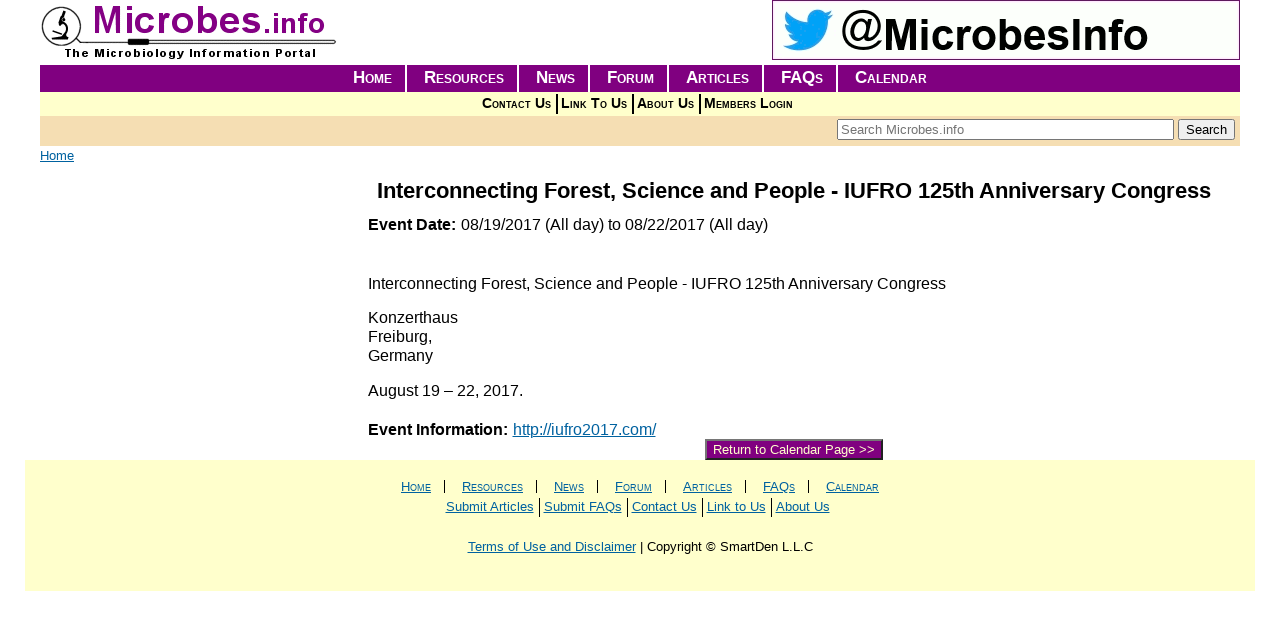

--- FILE ---
content_type: text/html; charset=utf-8
request_url: https://www.microbes.info/calendarevent/interconnecting-forest-science-and-people-iufro-125th-anniversary-congress
body_size: 5936
content:
<!DOCTYPE html>
<html xmlns="http://www.w3.org/1999/xhtml" xml:lang="en" version="XHTML+RDFa 1.0" dir="ltr"
  xmlns:content="http://purl.org/rss/1.0/modules/content/"
  xmlns:dc="http://purl.org/dc/terms/"
  xmlns:foaf="http://xmlns.com/foaf/0.1/"
  xmlns:og="http://ogp.me/ns#"
  xmlns:rdfs="http://www.w3.org/2000/01/rdf-schema#"
  xmlns:sioc="http://rdfs.org/sioc/ns#"
  xmlns:sioct="http://rdfs.org/sioc/types#"
  xmlns:skos="http://www.w3.org/2004/02/skos/core#"
  xmlns:xsd="http://www.w3.org/2001/XMLSchema#">

<head profile="http://www.w3.org/1999/xhtml/vocab">
  <meta http-equiv="Content-Type" content="text/html; charset=utf-8" />
<meta name="viewport" content="width=device-width, initial-scale=1.0" />
<link rel="shortcut icon" href="https://www.microbes.info/sites/default/files/microbes_fav.png" type="image/png" />
<meta name="description" content="Interconnecting Forest, Science and People - IUFRO 125th Anniversary Congress Konzerthaus Freiburg, Germany August 19 – 22, 2017." />
<meta name="abstract" content="Microbiology information resources and links on microorganisms, bacteria, microbes, viruses, bacteriology, microbiology and virology by microbes.info" />
<meta name="keywords" content="microbiology, microbes, bacteria, bacteriology, microbiologist, microbiologists, microorganism, microorganisms, virus, virology, microbial, culture, collection, collections, database, databases, ecology, genetics, engineering, history, images, methods, microscope, microscopy, morphology, nomenclature, physiology, taxonomy, food, agriculture, environmental, aeromicrobiology, aquatic, marine, fresh, water, salt, bioremediation, plant, soil, industrial, medical, animal, clinical, human, oral, prions, prion, public, health, bioterrorism, education, learning, academic, online, on, line, employment, careers, organizations, society, societies, companies, company, policy, policies, directories, directory, publications, journals, journal, publication, news, events, information, resources, sources, articles, article, faq, frequently, asked, questions, question, search, find, environment, nature, biosphere, biology, immunology, microbes.info, central, portal" />
<meta name="news_keywords" content="microbiology, microbes, bacteria, bacteriology, microbiologist, microbiologists, microorganism, microorganisms, virus, virology, microbial, culture, collection, collections, database, databases, ecology, genetics, engineering, history, images, methods, microscope, microscopy, morphology, nomenclature, physiology, taxonomy, food, agriculture, environmental, aeromicrobiology, aquatic, marine, fresh, water, salt, bioremediation, plant, soil, industrial, medical, animal, clinical, human, oral, prions, prion, public, health, bioterrorism, education, learning, academic, online, on, line, employment, careers, organizations, society, societies, companies, company, policy, policies, directories, directory, publications, journals, journal, publication, news, events, information, resources, sources, articles, article, faq, frequently, asked, questions, question, search, find, environment, nature, biosphere, biology, immunology, microbes.info, central, portal" />
<meta name="generator" content="Drupal 7 (http://drupal.org)" />
<link rel="canonical" href="https://www.microbes.info/calendarevent/interconnecting-forest-science-and-people-iufro-125th-anniversary-congress" />
<link rel="shortlink" href="https://www.microbes.info/node/220211" />
  <title>Interconnecting Forest, Science and People - IUFRO 125th Anniversary Congress | Microbiology Microbes Bacteria Information and Links - Microbes.info</title>
  <link type="text/css" rel="stylesheet" href="https://www.microbes.info/sites/default/files/css/css_kShW4RPmRstZ3SpIC-ZvVGNFVAi0WEMuCnI0ZkYIaFw.css" media="all" />
<link type="text/css" rel="stylesheet" href="https://www.microbes.info/sites/default/files/css/css_3UHhOSdoKAIdI0VurhFK9m-WCOAIcPqMU_YXpRRacxU.css" media="all" />
<link type="text/css" rel="stylesheet" href="https://www.microbes.info/sites/default/files/css/css_ajEQh9LzSN1ejtyczBdk2P0tBGE7A4dIk7XyVK5yqKw.css" media="all" />
<link type="text/css" rel="stylesheet" href="https://www.microbes.info/sites/default/files/css/css_pM0hT9MMIWLQADhinQ6QfiQm4sANYox8k3xdGea-xlE.css" media="all" />
<link type="text/css" rel="stylesheet" href="https://www.microbes.info/sites/default/files/css/css_AbpHGcgLb-kRsJGnwFEktk7uzpZOCcBY74-YBdrKVGs.css" media="print" />
  <script type="text/javascript" src="https://www.microbes.info/sites/default/files/js/js_dYOGV15VEcvR5zyP3UKzyEH3a6wcYkaWkQCEZ8Wpd8c.js"></script>
<script type="text/javascript" src="https://netdna.bootstrapcdn.com/bootstrap/3.1.1/js/bootstrap.min.js"></script>
<script type="text/javascript" src="https://www.microbes.info/sites/default/files/js/js__7Mjvj_fIAGoauK0xklylKBUIHrCcijyT8yucEi2E0o.js"></script>
<script type="text/javascript" src="https://www.microbes.info/sites/default/files/js/js_KCVKODHLWJw85LNm99_HwItvCJFDdR5SRpT1FVN3mwE.js"></script>
<script type="text/javascript" src="https://www.microbes.info/sites/default/files/js/js_-vS0Rgmo4RsrtYYBtOv2Ol798e5WKXdeZYgqiLP1a8c.js"></script>
<script type="text/javascript">
<!--//--><![CDATA[//><!--
(function(i,s,o,g,r,a,m){i["GoogleAnalyticsObject"]=r;i[r]=i[r]||function(){(i[r].q=i[r].q||[]).push(arguments)},i[r].l=1*new Date();a=s.createElement(o),m=s.getElementsByTagName(o)[0];a.async=1;a.src=g;m.parentNode.insertBefore(a,m)})(window,document,"script","https://www.google-analytics.com/analytics.js","ga");ga("create", "UA-48505356-1", {"cookieDomain":"auto"});ga("send", "pageview");
//--><!]]>
</script>
<script type="text/javascript" src="https://www.microbes.info/sites/default/files/js/js_QGarHY7n9HYSMqUBabhFcvK_qniD6wy0uB9P5VlYyKM.js"></script>
<script type="text/javascript" src="https://www.microbes.info/sites/default/files/js/js_15NmZmivQ2I6Ur9fS3ZIeAVaHz68aiPwAiUfvR0_E80.js"></script>
<script type="text/javascript" src="https://www.microbes.info/sites/default/files/js/js_AUuuNJwZH0hNueaBxnds38CtijUJAO_gRPRbWUyp3ew.js"></script>
<script type="text/javascript">
<!--//--><![CDATA[//><!--
jQuery.extend(Drupal.settings, {"basePath":"\/","pathPrefix":"","ajaxPageState":{"theme":"microbes_radix","theme_token":"5eZVjJhVnTl74arrwh28xNacqrprmIi1Sin0All3pU4","jquery_version":"1.8","js":{"sites\/all\/modules\/jquery_update\/replace\/jquery\/1.8\/jquery.min.js":1,"misc\/jquery-extend-3.4.0.js":1,"misc\/jquery.once.js":1,"misc\/drupal.js":1,"https:\/\/netdna.bootstrapcdn.com\/bootstrap\/3.1.1\/js\/bootstrap.min.js":1,"sites\/all\/modules\/jquery_update\/replace\/ui\/external\/jquery.cookie.js":1,"sites\/all\/modules\/jquery_update\/replace\/jquery.form\/4\/jquery.form.min.js":1,"misc\/ajax.js":1,"sites\/all\/modules\/jquery_update\/js\/jquery_update.js":1,"sites\/all\/modules\/admin_menu\/admin_devel\/admin_devel.js":1,"sites\/all\/modules\/google_cse\/google_cse.js":1,"sites\/all\/modules\/simpleads\/simpleads.js":1,"sites\/all\/libraries\/colorbox\/jquery.colorbox-min.js":1,"sites\/all\/modules\/colorbox\/js\/colorbox.js":1,"sites\/all\/modules\/colorbox\/styles\/default\/colorbox_style.js":1,"sites\/all\/modules\/views\/js\/base.js":1,"misc\/progress.js":1,"sites\/all\/modules\/views\/js\/ajax_view.js":1,"sites\/all\/modules\/google_analytics\/googleanalytics.js":1,"0":1,"sites\/all\/modules\/fancy_login\/js\/fancy_login.js":1,"sites\/all\/themes\/radix\/assets\/js\/radix.script.js":1,"sites\/all\/themes\/microbes_radix\/assets\/javascripts\/script.js":1,"sites\/all\/themes\/radix\/assets\/js\/radix.progress.js":1},"css":{"modules\/system\/system.base.css":1,"modules\/system\/system.messages.css":1,"modules\/system\/system.theme.css":1,"sites\/all\/modules\/opengraph_filter\/theme\/opengraph-filter.css":1,"modules\/aggregator\/aggregator.css":1,"sites\/all\/modules\/calendar\/css\/calendar_multiday.css":1,"modules\/comment\/comment.css":1,"sites\/all\/modules\/date\/date_api\/date.css":1,"sites\/all\/modules\/date\/date_popup\/themes\/datepicker.1.7.css":1,"sites\/all\/modules\/date\/date_repeat_field\/date_repeat_field.css":1,"modules\/field\/theme\/field.css":1,"sites\/all\/modules\/google_cse\/google_cse.css":1,"sites\/all\/modules\/logintoboggan\/logintoboggan.css":1,"modules\/node\/node.css":1,"sites\/all\/modules\/radix_layouts\/radix_layouts.css":1,"modules\/search\/search.css":1,"sites\/all\/modules\/simpleads\/simpleads.css":1,"modules\/user\/user.css":1,"modules\/forum\/forum.css":1,"sites\/all\/modules\/views\/css\/views.css":1,"sites\/all\/modules\/ckeditor\/css\/ckeditor.css":1,"sites\/all\/modules\/colorbox\/styles\/default\/colorbox_style.css":1,"sites\/all\/modules\/ctools\/css\/ctools.css":1,"sites\/all\/modules\/panels\/css\/panels.css":1,"sites\/all\/modules\/fancy_login\/css\/fancy_login.css":1,"sites\/all\/themes\/microbes_radix\/assets\/stylesheets\/screen.css":1,"sites\/all\/themes\/microbes_radix\/assets\/stylesheets\/print.css":1}},"colorbox":{"opacity":"0.85","current":"{current} of {total}","previous":"\u00ab Prev","next":"Next \u00bb","close":"Close","maxWidth":"98%","maxHeight":"98%","fixed":true,"mobiledetect":true,"mobiledevicewidth":"480px"},"googleCSE":{"cx":"014270271780244405963:ed-stwaihf0","language":"","resultsWidth":600,"domain":"www.google.com","showWaterMark":true},"simpleads":{"url":{"ckeditor":"\/simpleads\/dashboard\/ckeditor"},"modulepath":"sites\/all\/modules\/simpleads"},"urlIsAjaxTrusted":{"\/calendarevent\/interconnecting-forest-science-and-people-iufro-125th-anniversary-congress":true,"\/views\/ajax":true,"\/system\/ajax":true,"\/calendarevent\/interconnecting-forest-science-and-people-iufro-125th-anniversary-congress?destination=node\/220211":true},"views":{"ajax_path":"\/views\/ajax","ajaxViews":{"views_dom_id:d2ae42c5a22a7bcf3937e065be6f456b":{"view_name":"events_calendar","view_display_id":"events_upcoming_full_pane","view_args":"","view_path":"node\/220211","view_base_path":"microbe-calendar\/month","view_dom_id":"d2ae42c5a22a7bcf3937e065be6f456b","pager_element":0}}},"googleanalytics":{"trackOutbound":1,"trackMailto":1,"trackDownload":1,"trackDownloadExtensions":"7z|aac|arc|arj|asf|asx|avi|bin|csv|doc(x|m)?|dot(x|m)?|exe|flv|gif|gz|gzip|hqx|jar|jpe?g|js|mp(2|3|4|e?g)|mov(ie)?|msi|msp|pdf|phps|png|ppt(x|m)?|pot(x|m)?|pps(x|m)?|ppam|sld(x|m)?|thmx|qtm?|ra(m|r)?|sea|sit|tar|tgz|torrent|txt|wav|wma|wmv|wpd|xls(x|m|b)?|xlt(x|m)|xlam|xml|z|zip","trackColorbox":1},"ajax":{"edit-submit-1768928047":{"wrapper":"fancy_login_user_login_block_wrapper","callback":"fancy_login_user_login_block_ajax_callback","event":"mousedown","keypress":true,"prevent":"click","url":"\/system\/ajax","submit":{"_triggering_element_name":"op","_triggering_element_value":"Log in"}}},"fancyLogin":{"screenFadeColor":"white","screenFadeZIndex":"10","loginBoxBackgroundColor":"white","loginBoxTextColor":"black","loginBoxBorderColor":"black","loginBoxBorderWidth":"3px","loginBoxBorderStyle":"solid","loginPath":"user\/login","dimFadeSpeed":500,"boxFadeSpeed":1000,"hideObjects":0,"disableRegistration":1}});
//--><!]]>
</script>
  <!--[if lt IE 9]>
   <script>
      document.createElement('header');
      document.createElement('nav');
      document.createElement('section');
      document.createElement('article');
      document.createElement('aside');
      document.createElement('footer');
   </script>
  <![endif]-->
</head>
<body class="html not-front not-logged-in no-sidebars page-node page-node- page-node-220211 node-type-calendar-event calendar-event panel-layout-radix_microbes_flipped panel-region-brand panel-region-contentmainr panel-region-footernavigation panel-region-headerrt panel-region-navigation panel-region-sidebarlf" >
  <div id="skip-link">
    <a href="#main" class="element-invisible element-focusable">Skip to main content</a>
  </div>
    <div id="fancy_login_dim_screen"></div><div id="fancy_login_login_box"><div id="fancy_login_form_contents"><a href="#" id="fancy_login_close_button">X</a><div id="fancy_login_user_login_block_wrapper"><form action="/calendarevent/interconnecting-forest-science-and-people-iufro-125th-anniversary-congress?destination=node/220211" method="post" id="user-login-form" accept-charset="UTF-8" role="form"><div><div class="form-item form-type-textfield form-item-name form-group">
  <label for="edit-name--2">Username or e-mail <span class="form-required" title="This field is required.">*</span></label>
 <input class="form-control form-text required" type="text" id="edit-name--2" name="name" value="" size="15" maxlength="60" />
</div>
<div class="form-item form-type-password form-item-pass form-group">
  <label for="edit-pass--2">Password <span class="form-required" title="This field is required.">*</span></label>
 <input class="form-control form-text required" type="password" id="edit-pass--2" name="pass" size="15" maxlength="128" />
</div>
<div class="item-list"><ul><li class="first"><a href="/user/register" title="Create a new user account.">Create new account</a></li>
<li class="last"><a href="/user/password" title="Request new password via e-mail.">Request new password</a></li>
</ul></div><input type="hidden" name="form_build_id" value="form-c9yOai6lQQWRtPeLexV5VjREOzZ3VP7EFYvS_36Ajf8" />
<input type="hidden" name="form_id" value="fancy_login_user_login_block" />
<div class="form-actions form-wrapper" id="edit-actions--3"><input type="submit" id="edit-submit-1768928047" name="op" value="Log in" class="form-submit btn btn-default" /></div></div></form></div></div></div>
<div class="panel-display microbes-resources clearfix radix-microbes-flipped" >

  <div class="container-fluid">
    <div class="row">
      <div class="col-md-4 radix-layouts-brand panel-panel">
        <div class="panel-panel-inner">
          <div class="panel-pane pane-pane-header"  >
  
      
  
  <div class="pane-content">
    <div id="header">
  <div class="section clearfix">
    <div id="logo-title">

              <a href="/" title="Home" rel="home" id="logo"><img src="https://www.microbes.info/sites/default/files/microbes.gif" alt="Home" /></a>
      
      <div id="name-and-slogan">
        
              </div> <!-- /name-and-slogan -->
    </div> <!-- /logo-title -->

  </div> <!-- /section -->
</div> <!-- /header -->
  </div>

  
  </div>
        </div>
      </div>
      <div class="col-md-8 radix-layouts-headerrt panel-panel">
        <div class="panel-panel-inner">
          <div class="panel-pane pane-block pane-simpleads-ad-groups-174"  >
  
      
  
  <div class="pane-content">
    <div class="header">
  <div class="ad-link"></div>
</div>
<div class="adslist">
  <script type="text/javascript">
    _simpelads_load('.simpleads-174', 174, 1);
  </script>
    <div class="simpleads-174"></div>

    
</div>
  </div>

  
  </div>
        </div>
      </div>
    </div>

    <div class="row">
      <div class="col-md-12 radix-layouts-navigation panel-panel">
        <div class="panel-pane pane-block pane-system-main-menu"  >
  
      
  
  <div class="pane-content">
    <ul class="menu nav"><li class="first leaf menu-link-home"><a href="/">Home</a></li>
<li class="leaf menu-link-resources"><a href="/resources" title="">Resources</a></li>
<li class="leaf menu-link-news"><a href="/news" title="">News</a></li>
<li class="leaf menu-link-forum"><a href="/forum" title="">Forum</a></li>
<li class="leaf menu-link-articles"><a href="/resources/16/articles" title="">Articles</a></li>
<li class="leaf menu-link-faqs"><a href="/resources/17/faqs" title="">FAQs</a></li>
<li class="last leaf menu-link-calendar"><a href="/event-calendar" title="">Calendar</a></li>
</ul>  </div>

  
  </div>
<div class="panel-pane pane-block pane-menu-menu-main-submenu"  >
  
      
  
  <div class="pane-content">
    <ul class="menu nav"><li class="first leaf menu-link-contact-us"><a href="/general/contact" title="Form to use for contacting Microbes.info">Contact Us</a></li>
<li class="leaf menu-link-link-to-us"><a href="/general/linktous" title="Add a link to Microbes.info to your website">Link To Us</a></li>
<li class="leaf menu-link-about-us"><a href="/general/about" title="">About Us</a></li>
<li class="last leaf menu-link-members-login"><a href="/user/login" title="">Members Login</a></li>
</ul>  </div>

  
  </div>
<div class="panel-pane pane-block pane-search-form"  >
  
      
  
  <div class="pane-content">
    <form action="/calendarevent/interconnecting-forest-science-and-people-iufro-125th-anniversary-congress" method="post" id="search-block-form" accept-charset="UTF-8" role="form"><div><div class="container-inline form-inline">
      <h2 class="element-invisible">Search form</h2>
    <div class="form-item form-type-textfield form-item-search-block-form form-group">
  <label class="element-invisible" for="edit-search-block-form--2">Search </label>
 <input title="Enter the terms you wish to search for." placeholder="Search Microbes.info" class="form-control form-text" type="text" id="edit-search-block-form--2" name="search_block_form" value="" size="40" maxlength="128" />
</div>
<div class="form-actions form-wrapper" id="edit-actions"><input type="submit" id="edit-submit" name="op" value="Search" class="form-submit btn btn-default btn-primary" /></div><input type="hidden" name="form_build_id" value="form-5sSwdYUHJ2psPKpbW2g1bKFNpnG0JKCTYEh7rqU1OaQ" />
<input type="hidden" name="form_id" value="search_block_form" />
</div>
</div></form>  </div>

  
  </div>
<div class="panel-pane pane-page-breadcrumb"  >
  
      
  
  <div class="pane-content">
    <h2 class="element-invisible">You are here</h2><div class="breadcrumb"><a href="/">Home</a></div>  </div>

  
  </div>
      </div>
    </div>

    <!-- single main content -->
    <div class="row">

      <div class="col-md-3 radix-layouts-content panel-panel">
        <div class="panel-panel-inner sidebar-left">
                  </div>
      </div>      
      <div class="col-md-9 radix-layouts-content panel-panel">
        <div class="panel-panel-inner content-main-r">
          <div class="panel-pane pane-views-panes pane-calendar-event-view-calendar-event-pane"  >
  
      
  
  <div class="pane-content">
    <div class="view view-calendar-event-view view-id-calendar_event_view view-display-id-calendar_event_pane view-dom-id-f7cdd7229b22637cb463be177753a771">
        
  
  
      <div class="view-content">
        <div class="views-row views-row-1 views-row-odd views-row-first views-row-last">
      
  <div class="views-field views-field-title">        <span class="field-content">Interconnecting Forest, Science and People - IUFRO 125th Anniversary Congress</span>  </div>  
  <div class="views-field views-field-field-event-date">    <span class="views-label views-label-field-event-date">Event Date: </span>    <div class="field-content"><span class="date-display-range"><span class="date-display-start" property="dc:date" datatype="xsd:dateTime" content="2017-08-19T00:00:00-07:00">08/19/2017 (All day)</span> to <span class="date-display-end" property="dc:date" datatype="xsd:dateTime" content="2017-08-22T00:00:00-07:00">08/22/2017 (All day)</span></span></div>  </div>  
  <div class="views-field views-field-body">        <div class="field-content"><p> </p>
<p>Interconnecting Forest, Science and People - IUFRO 125th Anniversary Congress</p>
<p>	Konzerthaus<br />
	Freiburg,<br />
	Germany</p>
<p>	August 19 – 22, 2017.</p>
</div>  </div>  
  <div class="views-field views-field-field-resource-url">    <span class="views-label views-label-field-resource-url">Event Information: </span>    <div class="field-content"><a href="http://iufro2017.com/" target="_blank">http://iufro2017.com/</a></div>  </div>  
  <div class="views-field views-field-edit-node">        <span class="field-content"></span>  </div>  </div>
    </div>
  
  
  
  
      <div class="view-footer">
      <p><button onclick="location.href='/event-calendar'" class="cal-return btn btn-primary btn-xs">Return to Calendar Page &gt;&gt;</button></p>
    </div>
  
  
</div>  </div>

  
  </div>
        </div>
      </div>

    </div>
    
    <!-- /single main content -->

    <div class="row">
      <div class="col-md-12 radix-layouts-footernavigation panel-panel">
        <div class="panel-pane pane-block pane-system-main-menu"  >
  
      
  
  <div class="pane-content">
    <ul class="menu nav"><li class="first leaf menu-link-home"><a href="/">Home</a></li>
<li class="leaf menu-link-resources"><a href="/resources" title="">Resources</a></li>
<li class="leaf menu-link-news"><a href="/news" title="">News</a></li>
<li class="leaf menu-link-forum"><a href="/forum" title="">Forum</a></li>
<li class="leaf menu-link-articles"><a href="/resources/16/articles" title="">Articles</a></li>
<li class="leaf menu-link-faqs"><a href="/resources/17/faqs" title="">FAQs</a></li>
<li class="last leaf menu-link-calendar"><a href="/event-calendar" title="">Calendar</a></li>
</ul>  </div>

  
  </div>
<div class="panel-pane pane-block pane-menu-menu-menu-subfooter"  >
  
      
  
  <div class="pane-content">
    <ul class="menu nav"><li class="first leaf menu-link-submit-articles"><a href="/general/article_guidelines" title="">Submit Articles</a></li>
<li class="leaf menu-link-submit-faqs"><a href="/general/faq_guidelines" title="">Submit FAQs</a></li>
<li class="leaf menu-link-contact-us"><a href="/general/contact" title="">Contact Us</a></li>
<li class="leaf menu-link-link-to-us"><a href="/general/linktous" title="">Link to Us</a></li>
<li class="last leaf menu-link-about-us"><a href="/general/about" title="">About Us</a></li>
</ul>  </div>

  
  </div>
<div class="panel-pane pane-block pane-block-2"  >
  
      
  
  <div class="pane-content">
    <div class="footer-copy">
<p class="rtecenter"><a href="/general/disclaimer">Terms of Use and Disclaimer</a> | Copyright © SmartDen L.L.C</p>
</div>
<p> </p>
  </div>

  
  </div>
      </div>
    </div>    

    <div class="row subfooter">
      <div class="col-md-4 radix-layouts-footercolumn1 panel-panel">
        <div class="panel-panel-inner">
                  </div>
      </div>
      <div class="col-md-4 radix-layouts-footercolumn2 panel-panel">
        <div class="panel-panel-inner">
                  </div>
      </div>
      <div class="col-md-4 radix-layouts-footercolumn3 panel-panel">
        <div class="panel-panel-inner">
                  </div>
      </div>
    </div>
  </div>
  
</div><!-- /.microbes-main -->
  </body>
</html>